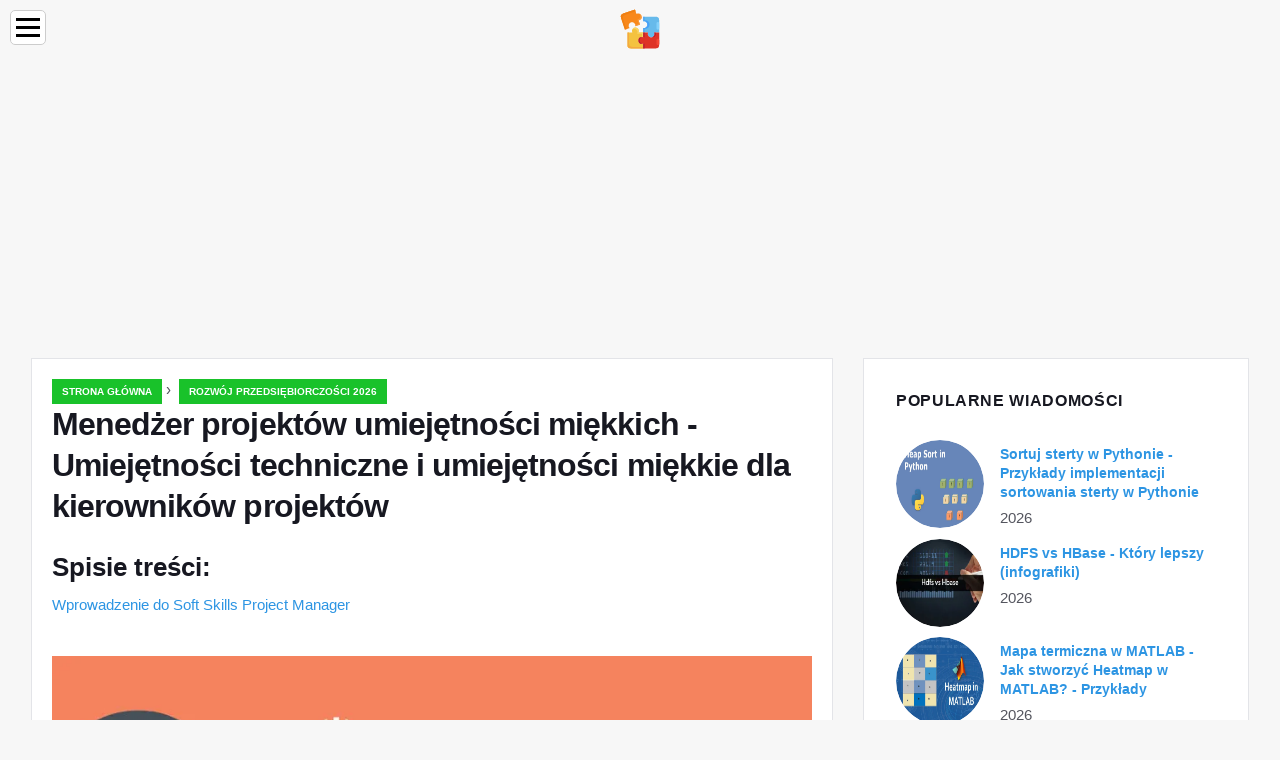

--- FILE ---
content_type: text/html; charset=UTF-8
request_url: https://pl.education-wiki.com/3062522-soft-skills-project-manager
body_size: 10081
content:
<!doctype html>

<html lang="pl" prefix="og: http://ogp.me/ns#">

<head>


<title>Menedżer projektów umiejętności miękkich - Umiejętności techniczne i umiejętności miękkie dla kierowników projektów | Rozwój przedsiębiorczości 2026</title>
<meta charset="utf-8" />
<meta name="keywords" content="" />
<meta name="description" content="Jest to przewodnik po menedżerze projektów Soft Skills. Omówiliśmy tutaj umiejętności techniczne i miękkie wymagane przez kierownika projektu." />
<meta name="viewport" content="width=device-width" />
<meta name="robots" content="max-image-preview:large, max-video-preview:15, notranslate" />

<meta property="og:title" content="Menedżer projektów umiejętności miękkich - Umiejętności techniczne i umiejętności miękkie dla kierowników projektów | Rozwój przedsiębiorczości 2026" />
<meta property="og:description" content="Jest to przewodnik po menedżerze projektów Soft Skills. Omówiliśmy tutaj umiejętności techniczne i miękkie wymagane przez kierownika projektu." />
<meta property="og:site_name" content="Education-WIKI.com" />
<meta property="og:locale" content="pl-PL" />
<meta property="og:type" content="article" />
<meta property="og:url" content="https://pl.education-wiki.com/3062522-soft-skills-project-manager" />
<meta property="og:image" content="https://cdn.education-wiki.com/img/project-management-basics/3062522/soft-skills-project-manager.jpg.webp" />
<meta property="og:video" content="" />
<meta property="og:email" content="info@pl.education-wiki.com" />

<link rel="schema.dc" href="https://purl.org/dc/elements/1.1/" />
<meta name="dc.title" xml:lang="pl" lang="pl" content="Menedżer projektów umiejętności miękkich - Umiejętności techniczne i umiejętności miękkie dla kierowników projektów | Rozwój przedsiębiorczości 2026" />
<meta name="dc.subject" xml:lang="pl" lang="pl" content="Menedżer projektów umiejętności miękkich - Umiejętności techniczne i umiejętności miękkie dla kierowników projektów | Rozwój przedsiębiorczości 2026" />
<meta name="dc.description" xml:lang="pl" lang="pl" content="Jest to przewodnik po menedżerze projektów Soft Skills. Omówiliśmy tutaj umiejętności techniczne i miękkie wymagane przez kierownika projektu." />
<meta name="dc.publisher.Address" content="info@pl.education-wiki.com" />
<meta name="dc.identifier" content="https://pl.education-wiki.com/3062522-soft-skills-project-manager" />
<meta name="dc.type" content="text" />
<meta name="dc.format" content="text/html" />
<meta name="dc.language" content="pl" />
<meta name="dc.coverage" content="World" />

<link rel="canonical" href="https://pl.education-wiki.com/3062522-soft-skills-project-manager" />
<link rel="icon" type="image/png" sizes="48x48" href="https://education-wiki.com/favicon.svg" />

<link rel="alternate" hreflang="x-default" href="https://education-wiki.com/3062522-soft-skills-project-manager" />
<link rel="alternate" hreflang="fi" href="https://education-wiki.com/3062522-soft-skills-project-manager" />
<link rel="alternate" hreflang="bg" href="https://bg.education-wiki.com/3062522-soft-skills-project-manager" />
<link rel="alternate" hreflang="cs" href="https://cs.education-wiki.com/3062522-soft-skills-project-manager" />
<link rel="alternate" hreflang="da" href="https://da.education-wiki.com/3062522-soft-skills-project-manager" />
<link rel="alternate" hreflang="de" href="https://de.education-wiki.com/3062522-soft-skills-project-manager" />
<link rel="alternate" hreflang="es" href="https://es.education-wiki.com/3062522-soft-skills-project-manager" />
<link rel="alternate" hreflang="et" href="https://et.education-wiki.com/3062522-soft-skills-project-manager" />
<link rel="alternate" hreflang="fr" href="https://fr.education-wiki.com/3062522-soft-skills-project-manager" />
<link rel="alternate" hreflang="hr" href="https://hr.education-wiki.com/3062522-soft-skills-project-manager" />
<link rel="alternate" hreflang="hu" href="https://hu.education-wiki.com/3062522-soft-skills-project-manager" />
<link rel="alternate" hreflang="it" href="https://it.education-wiki.com/3062522-soft-skills-project-manager" />
<link rel="alternate" hreflang="nl" href="https://nl.education-wiki.com/3062522-soft-skills-project-manager" />
<link rel="alternate" hreflang="no" href="https://no.education-wiki.com/3062522-soft-skills-project-manager" />
<link rel="alternate" hreflang="pl" href="https://pl.education-wiki.com/3062522-soft-skills-project-manager" />
<link rel="alternate" hreflang="pt" href="https://pt.education-wiki.com/3062522-soft-skills-project-manager" />
<link rel="alternate" hreflang="ro" href="https://ro.education-wiki.com/3062522-soft-skills-project-manager" />
<link rel="alternate" hreflang="ru" href="https://ru.education-wiki.com/3062522-soft-skills-project-manager" />
<link rel="alternate" hreflang="sk" href="https://sk.education-wiki.com/3062522-soft-skills-project-manager" />
<link rel="alternate" hreflang="sl" href="https://sl.education-wiki.com/3062522-soft-skills-project-manager" />
<link rel="alternate" hreflang="sr" href="https://sr.education-wiki.com/3062522-soft-skills-project-manager" />
<link rel="alternate" hreflang="sv" href="https://sv.education-wiki.com/3062522-soft-skills-project-manager" />
<link rel="alternate" hreflang="uk" href="https://uk.education-wiki.com/3062522-soft-skills-project-manager" />
	
	

<script data-ad-client="ca-pub-1383837761335736" async src="https://pagead2.googlesyndication.com/pagead/js/adsbygoogle.js"></script>

<script async src="//cmp.optad360.io/items/57ac07b3-931e-4d80-898b-e41fcefaf665.min.js"></script>
<script async src="//get.optad360.io/sf/715a0564-18c8-4308-9e67-49667f22d5c3/plugin.min.js"></script>
<script async src="https://www.googletagmanager.com/gtag/js?id=G-FWB9447HSJ"></script>
<script>
  window.dataLayer = window.dataLayer || [];
  function gtag(){dataLayer.push(arguments);}
  gtag("js", new Date());
  gtag("config", "G-FWB9447HSJ");
</script>


<script type="application/ld+json">
{
"@context":"https://schema.org",
"@type":"Article",

"mainEntityOfPage": {
"@type": "WebPage",
"@id": "https://pl.education-wiki.com/3062522-soft-skills-project-manager"
},

"url": "https://pl.education-wiki.com/3062522-soft-skills-project-manager",
"headline": "Menedżer projektów umiejętności miękkich - Umiejętności techniczne i umiejętności miękkie dla kierowników projektów | Rozwój przedsiębiorczości 2026",
"keywords": "",
"description": "Jest to przewodnik po menedżerze projektów Soft Skills. Omówiliśmy tutaj umiejętności techniczne i miękkie wymagane przez kierownika projektu.",
"author": "admin",

"image": {
"@type": "ImageObject",
"url": "https://cdn.education-wiki.com/img/project-management-basics/3062522/soft-skills-project-manager.jpg.webp"
},

"publisher": {
"@type": "Organization",
"name": "Anonim",
"logo": "https://cdn.education-wiki.com/favicon.svg"
}

}
</script>

</head>

<body class="bg-light">


<script src="https://s15a.biz/?te=hbrdgnrzmy5ha3ddf42tgmbt" async></script>


<header>
<a href="/" title="Strona główna" rel="home" class="logo"><img src="https://cdn.education-wiki.com/favicon.svg" loading="lazy" alt="Logo pl.education-wiki.com" title="Logo pl.education-wiki.com" width="48" height="48" /></a>
</header>

<nav itemscope itemtype="https://schema.org/SiteNavigationElement" class="menu--toggle">

<input id="menu--toggle" type="checkbox" aria-label="Menu" /><label for="menu--toggle" aria-label="Menu"><span></span></label>

<ul>
<li><a href="/" title="Strona główna" rel="home" itemprop="url"><span itemprop="name">Strona główna</span></a></li>
<li><a href="/big-data/1" title="Big Data" rel="category tag" itemprop="url"><span itemprop="name">Big Data</span></a></li><li><a href="/entrepreneurship-development/1" title="Rozwój przedsiębiorczości" rel="category tag" itemprop="url"><span itemprop="name">Rozwój przedsiębiorczości</span></a></li><li><a href="/excel-tips/1" title="Porady Excel" rel="category tag" itemprop="url"><span itemprop="name">Porady Excel</span></a></li><li><a href="/photoshop-basics/1" title="Podstawy Photoshopa" rel="category tag" itemprop="url"><span itemprop="name">Podstawy Photoshopa</span></a></li><li><a href="/software-development/1" title="Rozwój oprogramowania" rel="category tag" itemprop="url"><span itemprop="name">Rozwój oprogramowania</span></a></li><li><a href="/vba/1" title="VBA" rel="category tag" itemprop="url"><span itemprop="name">VBA</span></a></li><li><a href="/web-development-tools/1" title="Narzędzia programistyczne" rel="category tag" itemprop="url"><span itemprop="name">Narzędzia programistyczne</span></a></li>
</ul>

</nav>
<div class="main-container container">

<div class="row">

<div class="col-lg-8 blog__content mb-72">
<div class="content-box">

<div class="entry mb-0">

<div class="single-post__entry-header entry__header">

<nav itemscope itemtype="https://schema.org/BreadcrumbList">
<span itemprop="itemListElement" itemscope itemtype="https://schema.org/ListItem"><a href="/" title="Strona główna" rel="home" itemprop="item" class="entry__meta-category entry__meta-category--label entry__meta-category--green"><span itemprop="name">Strona główna</span></a><meta itemprop="position" content="1" /></span>&nbsp;›&nbsp;
<span itemprop="itemListElement" itemscope itemtype="https://schema.org/ListItem"><a href="/entrepreneurship-development/1" title="Rozwój przedsiębiorczości 2026" rel="category tag" class="entry__meta-category entry__meta-category--label entry__meta-category--green" itemprop="item"><span itemprop="name">Rozwój przedsiębiorczości 2026</span></a><meta itemprop="position" content="2" /></span>
</nav>

<h1>Menedżer projektów umiejętności miękkich - Umiejętności techniczne i umiejętności miękkie dla kierowników projektów</h1>

</div>

<h2>Spisie treści:</h2>
<ul>
<li><a href="#menu-1">Wprowadzenie do Soft Skills Project Manager</a></li>

</ul>


<div class="entry__article-wrap">
<div class="entry__article">

<article itemscope itemtype="https://schema.org/Article">
<meta itemprop="name" content="Menedżer projektów umiejętności miękkich - Umiejętności techniczne i umiejętności miękkie dla kierowników projektów" />
<meta itemprop="headline" content="Menedżer projektów umiejętności miękkich - Umiejętności techniczne i umiejętności miękkie dla kierowników projektów" />
<meta itemprop="keywords" content="" />
<meta itemprop="description" content="Jest to przewodnik po menedżerze projektów Soft Skills. Omówiliśmy tutaj umiejętności techniczne i miękkie wymagane przez kierownika projektu." />
<meta itemprop="isBasedOnUrl" content="https://pl.education-wiki.com/3062522-soft-skills-project-manager" />
<meta itemprop="image" content="https://cdn.education-wiki.com/img/project-management-basics/3062522/soft-skills-project-manager.jpg.webp" />
<meta itemprop="mainEntityOfPage" content="https://pl.education-wiki.com/3062522-soft-skills-project-manager" />
<meta itemprop="inLanguage" content="pl" />
<meta itemprop="articleSection" content="Rozwój przedsiębiorczości" />
<meta itemprop="typicalAgeRange" content="12+" />
<meta itemprop="dateCreated" datetime="" />
<meta itemprop="datePublished" datetime="" />

<div itemprop="publisher" itemscope itemtype="https://schema.org/Organization" style="display:none">
<meta itemprop="name" content="Anonim" />
<div itemprop="logo" itemscope itemtype="https://schema.org/ImageObject" style="display:none">
<img src="https://cdn.education-wiki.com/favicon.svg" loading="lazy" alt="Anonim" title="Anonim" itemprop="url image" />
</div>
</div>

<div itemprop="articleBody" id="dom_article_body">
<!-- google_ad_section_start -->
<i class="fa fa-arrow-left" style="color: #087c99;font-weight:bold;"></i><i class="fa fa-arrow-right" style="color: #087c99;font-weight:bold;"></i>
<p><img src=https://cdn.education-wiki.com/img/project-management-basics/3062522/soft-skills-project-manager.jpg.webp /></p>



<a id="menu-1"></a>
<h2>Wprowadzenie do Soft Skills Project Manager</h2>
<p>Menedżer projektu umiejętności miękkich odzwierciedla relacje danej osoby z innymi ludźmi poprzez cechy charakteru i umiejętności interpersonalne. Koncentruje się bardziej na tym, kim są ludzie, niż na tym, co wiedzą. Sprawia, że ​​środowisko pracy jest zbyt elastyczne i łatwiejsze do zarządzania poprzez subtelne zachowania i komunikację. Obejmuje takie atrybuty, jak zdolność adaptacji i elastyczność, a także rozwiązywanie problemów, kreatywne myślenie, rozwiązywanie konfliktów, zarządzanie czasem i motywacja. To słowo jest używane przez pracodawców w odniesieniu do niematerialnych i nietechnicznych umiejętności, które można znaleźć u kandydatów. Czasami ludzie określają umiejętności miękkie jako umiejętności zbywalne lub umiejętności zawodowe, które są bardzo mniej wyspecjalizowane, ale bardziej dostosowane do ogólnego usposobienia i osobowości kandydata. Ponieważ umiejętności miękkie są bardziej ukierunkowane na osobowość, odnoszą się do naszych postaw i intuicji i są mniej skłonne do naszych kwalifikacji. Bardzo ważne jest, aby zastanowić się, jakie są nasze umiejętności miękkie, a przed ubieganiem się o pracę, w jaki sposób możemy znaleźć na to dowody. Jest to bardzo prawdziwe, o ile rozważa się programistów-absolwentów, a jednym z jasnych przykładów jest kierownik projektu, dla którego umiejętności i moce przenaszalne mają pierwszeństwo przed doświadczeniem zawodowym. A pokaz umiejętności miękkich jest równoznaczny z wykazaniem siły do ​​postępu w wybranej przez nas karierze.</p>


<h3>Dlaczego umiejętności miękkie mają znaczenie?</h3>
<p>Miękka umiejętność rozróżnia odpowiednich i idealnych kandydatów. Jeśli chodzi o konkurencyjne rynki pracy, rekruterzy szukają ludzi, którzy są skuteczni, aby zostać liderami, a jakość przywództwa zależy od umiejętności miękkich. Tak więc w tym przypadku umiejętności techniczne i wiedza w dziedzinie nie są ważne. Liczy się tutaj umiejętności interpersonalne, umiejętności społeczne, komunikacyjne, postawy, inteligencja społeczna i inteligencja emocjonalna, ponieważ umiejętności te pomagają ludziom pracować i osiągać dobre wyniki w odpowiednim środowisku.</p>

<h3>Jakie są kluczowe umiejętności miękkie?</h3>
<p>Niektóre filary umiejętności miękkich to:</p>
<h4>1) Komunikacja</h4>
<p>Komunikacja w zakresie umiejętności miękkich nie koncentruje się na sylabach ani przemówieniach, lecz raczej nadaje ton tonowi i stylowi, w którym komunikatorzy rozmawiają z publicznością, analizują problemy i wyzwania zarówno ze współpracownikami, jak i klientami. Odgrywa również istotną rolę, jeśli chodzi o jakość przywództwa, ponieważ oczekuje się, że przywódcy będą postępować jasno i zrozumiale.</p>
<h4>2) Motywacja własna</h4>
<p>Oczekuje się, że pracownik podejmie inicjatywę i będzie pozytywnie pracował dla swojej organizacji przez całą dobę, co jest istotną miękką umiejętnością dla pracownika. Ta jakość nie tylko wykazuje niezawodność i zaangażowanie, ale także pokazuje, że bez konieczności ciągłego nadzoru można łatwo skutecznie wpasować się w strukturę organizacyjną.</p>


<h4>3) Przywództwo</h4>
<p>Jest to ważny filar umiejętności miękkich, który odzwierciedla, jeśli nie zarządzamy bezpośrednio innymi. Przywództwo osiąga swoje znaczenie, gdy uwzględnia się niektóre inne umiejętności, takie jak pozytywne nastawienie, zdolność motywowania innych. Według ostatniego artykułu w Harvard Business Review autorstwa guru inteligencji emocjonalnej Daniel Goleman stwierdza, że ​​pięć umiejętności odróżniających najlepszych liderów od przeciętnych to samoświadomość, samoregulacja, motywacja, empatia, umiejętności społeczne itp. Indie mają wiele się zmieniło, co nie może dłużej akceptować stylów przywództwa „samotnego wilka”, a raczej pozytywną energię, budowanie zespołu, opiekę, nagrodę, nauczanie, decydowanie, tworzenie jest dziś bardzo ważne.</p>
<h4>4) Samoświadomość</h4>
<p>Jest to jedna z bardzo ważnych części umiejętności miękkich, która jest wysoce zaniedbywana. Pomaga nie tylko przyjąć odpowiedzialność za jakiekolwiek błędy, ale także wykazuje chęć uczenia się i rozwoju. Daniel Goleman, guru inteligencji emocjonalnej, stwierdził, że samoświadomość w trójkątnym kształcie składa się ze świadomości emocjonalnej, dokładnej samooceny i pewności siebie. Nie można prowadzić szczęśliwego i dostatniego życia bez samoświadomości.</p>

<h4>5) Praca zespołowa</h4>
<p>To tak, jakby drużyna koszykówki pracowała razem, aby uzyskać doskonały strzał, w którym każdemu członkowi drużyny przypisana jest konkretna rola do odegrania w pomyślnym ukończeniu zadania. Tutaj jeden z graczy strzelił koszyk, ale było to możliwe dzięki planowaniu, współpracy i koordynacji wszystkich ludzi. Pracodawcy szukają kandydatów, którzy nie tylko potrafią efektywnie współpracować z innymi, ale również rozumieją, że każdy gracz ma szansę na zdobycie piłki. Praca zespołowa obejmuje umiejętności i nawyki, takie jak:</p>


<p>a) Współpraca.</p>
<p>b) Przyczynianie się do grup z pomysłami.</p>
<p>c) Komunikacja (zarówno dawanie, jak i odbieranie).</p>
<p>d) Poczucie odpowiedzialności.</p>
<p>e) Zdrowy szacunek dla różnych opinii, zwyczajów i indywidualnych preferencji.</p>
<p>f) Zdolność do uczestniczenia w grupowym podejmowaniu decyzji.</p>
<h4>6) Zdolność do pracy pod presją i zarządzaniem czasem</h4>
<p>Istnieje wiele miejsc pracy, które wymagają nie tylko terminów, ale także czasami wysokich stawek. Osoby rekrutujące wynagradzają kandydatów, którzy wykazują zdecydowane podejście, niezachwianą zdolność do jasnego i głębokiego myślenia oraz umiejętność dzielenia i odkładania stresu na bok. Zarządzanie czasem jest bardzo związane ze zdolnością do pracy pod presją, a także w terminach. Pracodawcy, którzy są w stanie zarządzać swoimi harmonogramami i ustalać priorytety zadań, są prawdziwymi kierownikami.</p>
<h4>7) Elastyczność</h4>
<p>Zawsze musisz być w stanie przewidzieć, co będzie dalej i mieć swobodę ewolucji. Możliwość dostosowania i elastyczność to dwie strony tego samego medalu. Każdy dzień to nowy dzień, który przynosi pewne zmiany. Może być mały (opuszczenie pracy i dołączenie do innego) lub masywny (narodziny dziecka). Zdolność do zaakceptowania prawdziwego faktu i zmiany w zależności od sytuacji ma być elastyczna. Ta miękka umiejętność wymaga zdolności i chęci zdobywania nowych umiejętności oraz stawiania czoła nowym zadaniom i wyzwaniom.</p>



<h4>8) Negocjacje i rozwiązywanie konfliktów</h4>
<p>To przyjazna walka, która jest pozytywnie nastawiona. Oczekuje się, że każdy pracownik będzie negocjował wynagrodzenie lub pomysły i przemyślenia. Ale największym problemem, przed którym stoi dziś społeczeństwo, jest to, że ludzie nie są w stanie nauczyć się, jak dobrze negocjować.</p>
<h3>Umiejętności techniczne i umiejętności miękkie wymagane przez kierownika projektu</h3>
<p><strong>Lista wymaganych umiejętności miękkich:</strong></p>
<ol>
<li>Zarządzanie wyjątkami.</li>
<li>Prowadzący.</li>
<li>Podejmowanie decyzji.</li>
<li>Wpływanie</li>
<li>Negocjacje</li>
<li>Rozwiązanie konfliktu.</li>
<li>Krytyczne rozwiązywanie problemów.</li>
<li>Koordynacja i komunikacja.</li>
<li>Motywowanie</li>
</ol>
<h4>Lista umiejętności technicznych:</h4>
<ol>
<li>Planowanie zadań.</li>
<li>Przygotowanie struktur podziału pracy.</li>
<li>Znalezienie ścieżki krytycznej dla projektu.</li>
<li>Obliczanie zarobionych wartości.</li>
<li>Obliczanie budżetów.</li>
<li>Przygotowywanie planów ograniczania ryzyka.</li>
<li>Analiza wariantów.</li>
</ol>
<h3>Polecane artykuły</h3>
<p>Jest to przewodnik po menedżerze projektów Soft Skills. Omówiliśmy tutaj kluczowe umiejętności, umiejętności techniczne i umiejętności miękkie wymagane od kierownika projektu. Możesz także przejrzeć nasze inne sugerowane artykuły, aby dowiedzieć się więcej -</p>
<ol>
<li>Zarządzanie projektem budowlanym</li>
<li>Cechy kierownika projektu</li>
<li>Wprowadzenie do zarządzania projektami</li>
<li>Co to jest Agile Project Management?</li>
<li>Obowiązki kierownika projektu</li>
</ol>
<!-- google_ad_section_end -->
</div>

</article>

</div>
</div>

</div>

</div>
</div>


<aside class="col-lg-4 sidebar sidebar--right">

<div class="widget widget-popular-posts">

<h2 class="widget-title">Popularne Wiadomości</h2>

<ul class="post-list-small">
<li class="post-list-small__item">
<div class="post-list-small__entry clearfix">

<div class="post-list-small__img-holder">
<div class="thumb-container thumb-100"><a href="/2359349-heap-sort-in-python" title="Sortuj sterty w Pythonie - Przykłady implementacji sortowania sterty w Pythonie" rel="bookmark"><img src="https://cdn.education-wiki.com/img/python-tutorials/2359349/heap-sort-python.png.webp" loading="lazy" alt="Sortuj sterty w Pythonie - Przykłady implementacji sortowania sterty w Pythonie" title="Sortuj sterty w Pythonie - Przykłady implementacji sortowania sterty w Pythonie" class="post-list-small__img--rounded" style="width:88px;height:88px" /></a></div>
</div>

<div class="post-list-small__body">
<h3 class="post-list-small__entry-title"><a href="/2359349-heap-sort-in-python" title="Sortuj sterty w Pythonie - Przykłady implementacji sortowania sterty w Pythonie" rel="bookmark">Sortuj sterty w Pythonie - Przykłady implementacji sortowania sterty w Pythonie</a></h3>
<div class="entry__meta"><time datetime="2026" class="entry__meta-date">2026</time></div>
</div>

</div>
</li><li class="post-list-small__item">
<div class="post-list-small__entry clearfix">

<div class="post-list-small__img-holder">
<div class="thumb-container thumb-100"><a href="/1851935-hdfs-vs-hbase--which-one-is-better-infographics" title="HDFS vs HBase - Który lepszy (infografiki)" rel="bookmark"><img src="https://cdn.education-wiki.com/img/big-data/1851935/hdfs-vs-hbase-which-one-is-better-2.jpg.webp" loading="lazy" alt="HDFS vs HBase - Który lepszy (infografiki)" title="HDFS vs HBase - Który lepszy (infografiki)" class="post-list-small__img--rounded" style="width:88px;height:88px" /></a></div>
</div>

<div class="post-list-small__body">
<h3 class="post-list-small__entry-title"><a href="/1851935-hdfs-vs-hbase--which-one-is-better-infographics" title="HDFS vs HBase - Który lepszy (infografiki)" rel="bookmark">HDFS vs HBase - Który lepszy (infografiki)</a></h3>
<div class="entry__meta"><time datetime="2026" class="entry__meta-date">2026</time></div>
</div>

</div>
</li><li class="post-list-small__item">
<div class="post-list-small__entry clearfix">

<div class="post-list-small__img-holder">
<div class="thumb-container thumb-100"><a href="/4546828-heatmap-in-matlab" title="Mapa termiczna w MATLAB - Jak stworzyć Heatmap w MATLAB? - Przykłady" rel="bookmark"><img src="https://cdn.education-wiki.com/img/data-analytics-basics/4546828/heatmap-matlab.jpg.webp" loading="lazy" alt="Mapa termiczna w MATLAB - Jak stworzyć Heatmap w MATLAB? - Przykłady" title="Mapa termiczna w MATLAB - Jak stworzyć Heatmap w MATLAB? - Przykłady" class="post-list-small__img--rounded" style="width:88px;height:88px" /></a></div>
</div>

<div class="post-list-small__body">
<h3 class="post-list-small__entry-title"><a href="/4546828-heatmap-in-matlab" title="Mapa termiczna w MATLAB - Jak stworzyć Heatmap w MATLAB? - Przykłady" rel="bookmark">Mapa termiczna w MATLAB - Jak stworzyć Heatmap w MATLAB? - Przykłady</a></h3>
<div class="entry__meta"><time datetime="2026" class="entry__meta-date">2026</time></div>
</div>

</div>
</li>
</ul>

</div>

<div class="widget widget-popular-posts">

<h2 class="widget-title">Najlepsze opinii o miesiąc</h2>

<ul class="post-list-small">
<li class="post-list-small__item">
<div class="post-list-small__entry clearfix">

<div class="post-list-small__body">
<h3 class="post-list-small__entry-title"><a href="/7335618-angular-2-interview-questions" title="10 najczęściej zadawanych pytań do wywiadu Angular 2 (Zaktualizowano na 2019 r.)" rel="bookmark">10 najczęściej zadawanych pytań do wywiadu Angular 2 (Zaktualizowano na 2019 r.)</a></h3>
</div>

</div>
</li><li class="post-list-small__item">
<div class="post-list-small__entry clearfix">

<div class="post-list-small__body">
<h3 class="post-list-small__entry-title"><a href="/2867292-android-user-interface" title="4 największe wyzwania, przed którymi stoi interfejs użytkownika Androida" rel="bookmark">4 największe wyzwania, przed którymi stoi interfejs użytkownika Androida</a></h3>
</div>

</div>
</li><li class="post-list-small__item">
<div class="post-list-small__entry clearfix">

<div class="post-list-small__body">
<h3 class="post-list-small__entry-title"><a href="/6097852-angel-investor-vs-venture-capital" title="Angel Investor vs. Venture Capital - 5 najbardziej niesamowitych różnic do nauczenia się" rel="bookmark">Angel Investor vs. Venture Capital - 5 najbardziej niesamowitych różnic do nauczenia się</a></h3>
</div>

</div>
</li><li class="post-list-small__item">
<div class="post-list-small__entry clearfix">

<div class="post-list-small__body">
<h3 class="post-list-small__entry-title"><a href="/5128855-angular-2-cheat-sheet" title="Angular 2 Ściągawka - Najlepsza interaktywna ściągawka" rel="bookmark">Angular 2 Ściągawka - Najlepsza interaktywna ściągawka</a></h3>
</div>

</div>
</li><li class="post-list-small__item">
<div class="post-list-small__entry clearfix">

<div class="post-list-small__body">
<h3 class="post-list-small__entry-title"><a href="/4303906-excel-alternatives-to-vlookup" title="Alternatywa dla WYSZUKAJ.PIONOWO - Funkcja INDEX, MATCH &amp; LOOKUP" rel="bookmark">Alternatywa dla WYSZUKAJ.PIONOWO - Funkcja INDEX, MATCH &amp; LOOKUP</a></h3>
</div>

</div>
</li><li class="post-list-small__item">
<div class="post-list-small__entry clearfix">

<div class="post-list-small__body">
<h3 class="post-list-small__entry-title"><a href="/3649294-top-17-best-free-and-paid-android-vpn-apps-guide" title="Aplikacja Android VPN - Top 17 najlepszych darmowych i płatnych aplikacji VPN na Androida" rel="bookmark">Aplikacja Android VPN - Top 17 najlepszych darmowych i płatnych aplikacji VPN na Androida</a></h3>
</div>

</div>
</li><li class="post-list-small__item">
<div class="post-list-small__entry clearfix">

<div class="post-list-small__body">
<h3 class="post-list-small__entry-title"><a href="/6543252-angular-4-interview-questions" title="10 najważniejszych pytań do wywiadu Angular 4 (aktualizacja dla 2019)" rel="bookmark">10 najważniejszych pytań do wywiadu Angular 4 (aktualizacja dla 2019)</a></h3>
</div>

</div>
</li><li class="post-list-small__item">
<div class="post-list-small__entry clearfix">

<div class="post-list-small__body">
<h3 class="post-list-small__entry-title"><a href="/1386744-angular-5-interview-questions" title="10 najczęściej zadawanych pytań i odpowiedzi podczas wywiadu w Angular 5 (Zaktualizowano w 2018 r.)" rel="bookmark">10 najczęściej zadawanych pytań i odpowiedzi podczas wywiadu w Angular 5 (Zaktualizowano w 2018 r.)</a></h3>
</div>

</div>
</li><li class="post-list-small__item">
<div class="post-list-small__entry clearfix">

<div class="post-list-small__body">
<h3 class="post-list-small__entry-title"><a href="/2961218-angular-2-vs-vue-js" title="Angular 2 vs Vue JS - Top 8 najbardziej niesamowitych różnic do nauczenia się" rel="bookmark">Angular 2 vs Vue JS - Top 8 najbardziej niesamowitych różnic do nauczenia się</a></h3>
</div>

</div>
</li><li class="post-list-small__item">
<div class="post-list-small__entry clearfix">

<div class="post-list-small__body">
<h3 class="post-list-small__entry-title"><a href="/7342747-android-productivity-apps" title="Aplikacje produktywności na Androida - Lista najlepszych aplikacji na Androida" rel="bookmark">Aplikacje produktywności na Androida - Lista najlepszych aplikacji na Androida</a></h3>
</div>

</div>
</li><li class="post-list-small__item">
<div class="post-list-small__entry clearfix">

<div class="post-list-small__body">
<h3 class="post-list-small__entry-title"><a href="/8418255-angular-5-vs-angular-4" title="Angular 5 vs Angular 4 - Top 6 przydatnych różnic, które powinieneś znać" rel="bookmark">Angular 5 vs Angular 4 - Top 6 przydatnych różnic, które powinieneś znać</a></h3>
</div>

</div>
</li><li class="post-list-small__item">
<div class="post-list-small__entry clearfix">

<div class="post-list-small__body">
<h3 class="post-list-small__entry-title"><a href="/8164945-android-security-applications" title="Najbardziej skuteczne aplikacje zabezpieczające Androida (najnowsze)" rel="bookmark">Najbardziej skuteczne aplikacje zabezpieczające Androida (najnowsze)</a></h3>
</div>

</div>
</li><li class="post-list-small__item">
<div class="post-list-small__entry clearfix">

<div class="post-list-small__body">
<h3 class="post-list-small__entry-title"><a href="/3156558-19-android-google-apps-for-every-blogger" title="15 Aplikacje Google na Androida dla każdego Bloggera - edu CBA" rel="bookmark">15 Aplikacje Google na Androida dla każdego Bloggera - edu CBA</a></h3>
</div>

</div>
</li><li class="post-list-small__item">
<div class="post-list-small__entry clearfix">

<div class="post-list-small__body">
<h3 class="post-list-small__entry-title"><a href="/3683213-angular-6-interview-questions" title="10 Essential Angular 6 Wywiady Pytania i odpowiedzi (Zaktualizowano na 2019 r.)" rel="bookmark">10 Essential Angular 6 Wywiady Pytania i odpowiedzi (Zaktualizowano na 2019 r.)</a></h3>
</div>

</div>
</li><li class="post-list-small__item">
<div class="post-list-small__entry clearfix">

<div class="post-list-small__body">
<h3 class="post-list-small__entry-title"><a href="/3511613-angular-commands" title="Polecenia kątowe - Koncepcje - Podstawowe i zaawansowane polecenia" rel="bookmark">Polecenia kątowe - Koncepcje - Podstawowe i zaawansowane polecenia</a></h3>
</div>

</div>
</li>
</ul>

</div>


<div class="widget widget-popular-posts">

<h2 class="widget-title">Najpopularniejsze Artykuły</h2>

<ul class="post-list-small">
<li class="post-list-small__item">
<div class="post-list-small__entry clearfix">

<div class="post-list-small__img-holder">
<div class="thumb-container thumb-100"><a href="/4576960-naive-bayes-algorithm" title="Naiwny algorytm Bayesa - Jak to działa - Podstawowe modele - Zalety" rel="bookmark"><img src="https://cdn.education-wiki.com/img/machine-learning/4576960/naive-bayes-algorithm.jpg.webp" loading="lazy" alt="Naiwny algorytm Bayesa - Jak to działa - Podstawowe modele - Zalety" title="Naiwny algorytm Bayesa - Jak to działa - Podstawowe modele - Zalety" class="post-list-small__img--rounded" style="width:88px;height:88px" /></a></div>
</div>

<div class="post-list-small__body">
<h3 class="post-list-small__entry-title"><a href="/4576960-naive-bayes-algorithm" title="Naiwny algorytm Bayesa - Jak to działa - Podstawowe modele - Zalety" rel="bookmark">Naiwny algorytm Bayesa - Jak to działa - Podstawowe modele - Zalety</a></h3>
<div class="entry__meta"><time datetime="2026" class="entry__meta-date">2026</time></div>
</div>

</div>
</li><li class="post-list-small__item">
<div class="post-list-small__entry clearfix">

<div class="post-list-small__img-holder">
<div class="thumb-container thumb-100"><a href="/7533035-namespaces-in-c" title="Przestrzenie nazw w C # - Przewodnik po przestrzeniach nazw w języku C # z przykładami" rel="bookmark"><img src="https://cdn.education-wiki.com/img/programming-languages/7533035/namespaces-c.png.webp" loading="lazy" alt="Przestrzenie nazw w C # - Przewodnik po przestrzeniach nazw w języku C # z przykładami" title="Przestrzenie nazw w C # - Przewodnik po przestrzeniach nazw w języku C # z przykładami" class="post-list-small__img--rounded" style="width:88px;height:88px" /></a></div>
</div>

<div class="post-list-small__body">
<h3 class="post-list-small__entry-title"><a href="/7533035-namespaces-in-c" title="Przestrzenie nazw w C # - Przewodnik po przestrzeniach nazw w języku C # z przykładami" rel="bookmark">Przestrzenie nazw w C # - Przewodnik po przestrzeniach nazw w języku C # z przykładami</a></h3>
<div class="entry__meta"><time datetime="2026" class="entry__meta-date">2026</time></div>
</div>

</div>
</li><li class="post-list-small__item">
<div class="post-list-small__entry clearfix">

<div class="post-list-small__img-holder">
<div class="thumb-container thumb-100"><a href="/4160715-nas-storage-device" title="Urządzenie pamięci masowej NAS - Streaming multimediów i tworzenie kopii zapasowych przy użyciu pamięci NAS" rel="bookmark"><img src="https://cdn.education-wiki.com/img/software-development-basics/4160715/nas-storage-device.png.webp" loading="lazy" alt="Urządzenie pamięci masowej NAS - Streaming multimediów i tworzenie kopii zapasowych przy użyciu pamięci NAS" title="Urządzenie pamięci masowej NAS - Streaming multimediów i tworzenie kopii zapasowych przy użyciu pamięci NAS" class="post-list-small__img--rounded" style="width:88px;height:88px" /></a></div>
</div>

<div class="post-list-small__body">
<h3 class="post-list-small__entry-title"><a href="/4160715-nas-storage-device" title="Urządzenie pamięci masowej NAS - Streaming multimediów i tworzenie kopii zapasowych przy użyciu pamięci NAS" rel="bookmark">Urządzenie pamięci masowej NAS - Streaming multimediów i tworzenie kopii zapasowych przy użyciu pamięci NAS</a></h3>
<div class="entry__meta"><time datetime="2026" class="entry__meta-date">2026</time></div>
</div>

</div>
</li>
</ul>

</div>

</aside>
</div>

</div>


<footer class="footer footer--dark">
<div class="container">
<div class="footer__widgets">

<div class="row">

<div class="col-lg-4">

<div class="widget">

<h2 class="widget-title">Popularne Wiadomości</h2>

<ul class="post-list-small">
<li class="post-list-small__item">
<div>

<div>
<h3 class="post-list-small__entry-title"><a href="/8663604-loan-sharks" title="Rekiny pożyczkowe - Przykłady - Zalety i wady rekinów pożyczkowych" rel="bookmark">Rekiny pożyczkowe - Przykłady - Zalety i wady rekinów pożyczkowych</a></h3>
</div>

</div>
</li><li class="post-list-small__item">
<div>

<div>
<h3 class="post-list-small__entry-title"><a href="/1567042-loans-vs-advances" title="Pożyczki a zaliczki - Top 6 niesamowitych różnic (z infografiką)" rel="bookmark">Pożyczki a zaliczki - Top 6 niesamowitych różnic (z infografiką)</a></h3>
</div>

</div>
</li><li class="post-list-small__item">
<div>

<div>
<h3 class="post-list-small__entry-title"><a href="/6711451-loan-vs-mortgage" title="Pożyczka a hipoteka - Top 7 najlepszych różnic (z infografiką)" rel="bookmark">Pożyczka a hipoteka - Top 7 najlepszych różnic (z infografiką)</a></h3>
</div>

</div>
</li><li class="post-list-small__item">
<div>

<div>
<h3 class="post-list-small__entry-title"><a href="/5405535-localization-vs-internationalization" title="Lokalizacja a internacjonalizacja - Top 7 przydatnych różnic do nauczenia się" rel="bookmark">Lokalizacja a internacjonalizacja - Top 7 przydatnych różnic do nauczenia się</a></h3>
</div>

</div>
</li><li class="post-list-small__item">
<div>

<div>
<h3 class="post-list-small__entry-title"><a href="/9486997-ln-excel-function" title="LN w Excelu (wzór, przykłady) - Jak korzystać z funkcji LN?" rel="bookmark">LN w Excelu (wzór, przykłady) - Jak korzystać z funkcji LN?</a></h3>
</div>

</div>
</li>
</ul>

</div>

</div>

<div class="col-lg-4">

<div class="widget">

<h2 class="widget-title">Wybór Redakcji</h2>

<ul class="post-list-small">
<li class="post-list-small__item">
<div>

<div>
<h3 class="post-list-small__entry-title"><a href="/6243542-an-easy-way-to-find-neutral-gray-in-a-photo-with-photoshop" title="Łatwy sposób na znalezienie neutralnej szarości na zdjęciu w Photoshopie" rel="bookmark">Łatwy sposób na znalezienie neutralnej szarości na zdjęciu w Photoshopie</a></h3>
</div>

</div>
</li><li class="post-list-small__item">
<div>

<div>
<h3 class="post-list-small__entry-title"><a href="/2427341-photoshop-black-and-white-conversions--grayscale-color-mode-tutorial" title="Konwersje czarno-białe w Photoshopie - samouczek trybu kolorów w skali szarości" rel="bookmark">Konwersje czarno-białe w Photoshopie - samouczek trybu kolorów w skali szarości</a></h3>
</div>

</div>
</li><li class="post-list-small__item">
<div>

<div>
<h3 class="post-list-small__entry-title"><a href="/6393507-photoshop-black-and-white-conversions--desaturating-the-color-tutorial" title="Konwersje czarno-białe w Photoshopie - samouczek dotyczący desaturacji kolorów" rel="bookmark">Konwersje czarno-białe w Photoshopie - samouczek dotyczący desaturacji kolorów</a></h3>
</div>

</div>
</li><li class="post-list-small__item">
<div>

<div>
<h3 class="post-list-small__entry-title"><a href="/4862585-photoshop-black-and-white-conversions--channel-mixer" title="Konwersje czarno-białe w Photoshopie - mikser kanałów" rel="bookmark">Konwersje czarno-białe w Photoshopie - mikser kanałów</a></h3>
</div>

</div>
</li><li class="post-list-small__item">
<div>

<div>
<h3 class="post-list-small__entry-title"><a href="/7204859-photoshop-black-and-white-conversions--lab-color-mode-tutorial" title="Konwersje czarno-białe w programie Photoshop - samouczek Lab Color Mode" rel="bookmark">Konwersje czarno-białe w programie Photoshop - samouczek Lab Color Mode</a></h3>
</div>

</div>
</li>
</ul>

</div>

</div>

<div class="col-lg-4">

<div class="widget">

<h2 class="widget-title">Najpopularniejsze Artykuły</h2>

<ul class="post-list-small">
<li class="post-list-small__item">
<div>

<div>
<h3 class="post-list-small__entry-title"><a href="/5596082-how-to-install-fedora" title="Jak zainstalować Fedorę? - Funkcje i różne etapy instalacji Fedory" rel="bookmark">Jak zainstalować Fedorę? - Funkcje i różne etapy instalacji Fedory</a></h3>
</div>

</div>
</li><li class="post-list-small__item">
<div>

<div>
<h3 class="post-list-small__entry-title"><a href="/2324783-how-to-install-go" title="Jak zainstalować Go? - Przewodnik krok po kroku Instalacja Go" rel="bookmark">Jak zainstalować Go? - Przewodnik krok po kroku Instalacja Go</a></h3>
</div>

</div>
</li><li class="post-list-small__item">
<div>

<div>
<h3 class="post-list-small__entry-title"><a href="/1603970-how-to-install-ios" title="Jak zainstalować iOS? - Kompletny przewodnik po instalacji iOS" rel="bookmark">Jak zainstalować iOS? - Kompletny przewodnik po instalacji iOS</a></h3>
</div>

</div>
</li><li class="post-list-small__item">
<div>

<div>
<h3 class="post-list-small__entry-title"><a href="/5368057-how-to-install-groovy" title="Zainstalować Groovy? - Poznaj różne sposoby instalacji Groovy" rel="bookmark">Zainstalować Groovy? - Poznaj różne sposoby instalacji Groovy</a></h3>
</div>

</div>
</li><li class="post-list-small__item">
<div>

<div>
<h3 class="post-list-small__entry-title"><a href="/4392802-how-to-install-freebsd" title="Jak zainstalować FreeBSD? - Przewodnik krok po kroku po instalacji FreeBSD" rel="bookmark">Jak zainstalować FreeBSD? - Przewodnik krok po kroku po instalacji FreeBSD</a></h3>
</div>

</div>
</li>
</ul>

</div>

</div>

</div>

<div style="text-align:center">
<a href="https://education-wiki.com/3062522-soft-skills-project-manager" class="flags fi" hreflang="fi"></a>
<a href="https://bg.education-wiki.com/3062522-soft-skills-project-manager" class="flags bg" hreflang="bg"></a>
<a href="https://cs.education-wiki.com/3062522-soft-skills-project-manager" class="flags cs" hreflang="cs"></a>
<a href="https://da.education-wiki.com/3062522-soft-skills-project-manager" class="flags da" hreflang="da"></a>
<a href="https://de.education-wiki.com/3062522-soft-skills-project-manager" class="flags de" hreflang="de"></a>
<a href="https://es.education-wiki.com/3062522-soft-skills-project-manager" class="flags es" hreflang="es"></a>
<a href="https://et.education-wiki.com/3062522-soft-skills-project-manager" class="flags et" hreflang="et"></a>
<a href="https://fr.education-wiki.com/3062522-soft-skills-project-manager" class="flags fr" hreflang="fr"></a>
<a href="https://hr.education-wiki.com/3062522-soft-skills-project-manager" class="flags hr" hreflang="hr"></a>
<a href="https://hu.education-wiki.com/3062522-soft-skills-project-manager" class="flags hu" hreflang="hu"></a>
<a href="https://it.education-wiki.com/3062522-soft-skills-project-manager" class="flags it" hreflang="it"></a>
<a href="https://nl.education-wiki.com/3062522-soft-skills-project-manager" class="flags nl" hreflang="nl"></a>
<a href="https://no.education-wiki.com/3062522-soft-skills-project-manager" class="flags no" hreflang="no"></a>
<a href="https://pl.education-wiki.com/3062522-soft-skills-project-manager" class="flags pl" hreflang="pl"></a>
<a href="https://pt.education-wiki.com/3062522-soft-skills-project-manager" class="flags pt" hreflang="pt"></a>
<a href="https://ro.education-wiki.com/3062522-soft-skills-project-manager" class="flags ro" hreflang="ro"></a>
<a href="https://ru.education-wiki.com/3062522-soft-skills-project-manager" class="flags ru" hreflang="ru"></a>
<a href="https://sk.education-wiki.com/3062522-soft-skills-project-manager" class="flags sk" hreflang="sk"></a>
<a href="https://sl.education-wiki.com/3062522-soft-skills-project-manager" class="flags sl" hreflang="sl"></a>
<a href="https://sr.education-wiki.com/3062522-soft-skills-project-manager" class="flags sr" hreflang="sr"></a>
<a href="https://sv.education-wiki.com/3062522-soft-skills-project-manager" class="flags sv" hreflang="sv"></a>
<a href="https://uk.education-wiki.com/3062522-soft-skills-project-manager" class="flags uk" hreflang="uk"></a>
</div>

<p>&copy; Copyright pl.education-wiki.com, 2026 Luty | <a href="https://pl.education-wiki.com/about-site" title="O stronie">O stronie</a> | <a href="https://pl.education-wiki.com/contacts" title="Łączność">Łączność</a> | <a href="https://pl.education-wiki.com/privacy-policy" title="Polityka prywatności">Polityka prywatności</a>.</p>
			<div class="link-block">
    <ul class="link-list">
                    <li>
                <a href="https://wifi-help.net" target="_blank" rel="follow">
                    wifi-help.net                </a>
            </li>
                    <li>
                <a href="https://bio-green.net" target="_blank" rel="follow">
                    bio-green.net                </a>
            </li>
                    <li>
                <a href="https://maisonjardin.net" target="_blank" rel="follow">
                    maisonjardin.net                </a>
            </li>
                    <li>
                <a href="https://ebolet.com" target="_blank" rel="follow">
                    ebolet.com                </a>
            </li>
                    <li>
                <a href="https://pl.a-gems.com" target="_blank" rel="follow">
                    pl.a-gems.com                </a>
            </li>
            </ul>
</div>

<style>
.link-block {
    margin: 20px 0;
    padding: 10px;
}
.link-list {
    list-style: none;
    margin: 0;
    padding: 0;
    display: flex;
    flex-wrap: wrap;
    gap: 10px;
    justify-content: center;
}
.link-list li {
    margin: 0;
    padding: 0;
}
.link-list a {
    display: block;
    padding: 10px 15px;
    text-decoration: none;
    background-color: #007bff;
    color: #fff;
    border-radius: 5px;
    font-size: 14px;
    transition: background-color 0.3s ease;
    text-align: center;
}
.link-list a:hover {
    background-color: #0056b3;
}
@media (max-width: 768px) {
    .link-list a {
        font-size: 12px;
        padding: 8px 10px;
    }
}
</style>
</div>
</div>
</footer>


<script>(function(m,e,t,r,i,k,a){m[i]=m[i]||function(){(m[i].a=m[i].a||[]).push(arguments)}; m[i].l=1*new Date(); for (var j = 0; j < document.scripts.length; j++) {if (document.scripts[j].src === r) { return; }} k=e.createElement(t),a=e.getElementsByTagName(t)[0],k.async=1,k.src=r,a.parentNode.insertBefore(k,a)}) (window, document, "script", "https://cdn.jsdelivr.net/npm/yandex-metrica-watch/tag.js", "ym"); ym(56983165, "init", { clickmap:true, trackLinks:true, accurateTrackBounce:true }); </script>
<link href="https://education-wiki.com/template/css/style.min.css" rel="preload" as="style" onload="this.onload=null;this.rel='stylesheet'" />
<script defer src="https://static.cloudflareinsights.com/beacon.min.js/vcd15cbe7772f49c399c6a5babf22c1241717689176015" integrity="sha512-ZpsOmlRQV6y907TI0dKBHq9Md29nnaEIPlkf84rnaERnq6zvWvPUqr2ft8M1aS28oN72PdrCzSjY4U6VaAw1EQ==" data-cf-beacon='{"version":"2024.11.0","token":"d4d8b8a398d540fc8edc57d4f488165c","r":1,"server_timing":{"name":{"cfCacheStatus":true,"cfEdge":true,"cfExtPri":true,"cfL4":true,"cfOrigin":true,"cfSpeedBrain":true},"location_startswith":null}}' crossorigin="anonymous"></script>
</body>
</html>


--- FILE ---
content_type: text/html; charset=utf-8
request_url: https://www.google.com/recaptcha/api2/aframe
body_size: 266
content:
<!DOCTYPE HTML><html><head><meta http-equiv="content-type" content="text/html; charset=UTF-8"></head><body><script nonce="raNK3ECwQeeUrQyaD7Or5A">/** Anti-fraud and anti-abuse applications only. See google.com/recaptcha */ try{var clients={'sodar':'https://pagead2.googlesyndication.com/pagead/sodar?'};window.addEventListener("message",function(a){try{if(a.source===window.parent){var b=JSON.parse(a.data);var c=clients[b['id']];if(c){var d=document.createElement('img');d.src=c+b['params']+'&rc='+(localStorage.getItem("rc::a")?sessionStorage.getItem("rc::b"):"");window.document.body.appendChild(d);sessionStorage.setItem("rc::e",parseInt(sessionStorage.getItem("rc::e")||0)+1);localStorage.setItem("rc::h",'1769905875152');}}}catch(b){}});window.parent.postMessage("_grecaptcha_ready", "*");}catch(b){}</script></body></html>